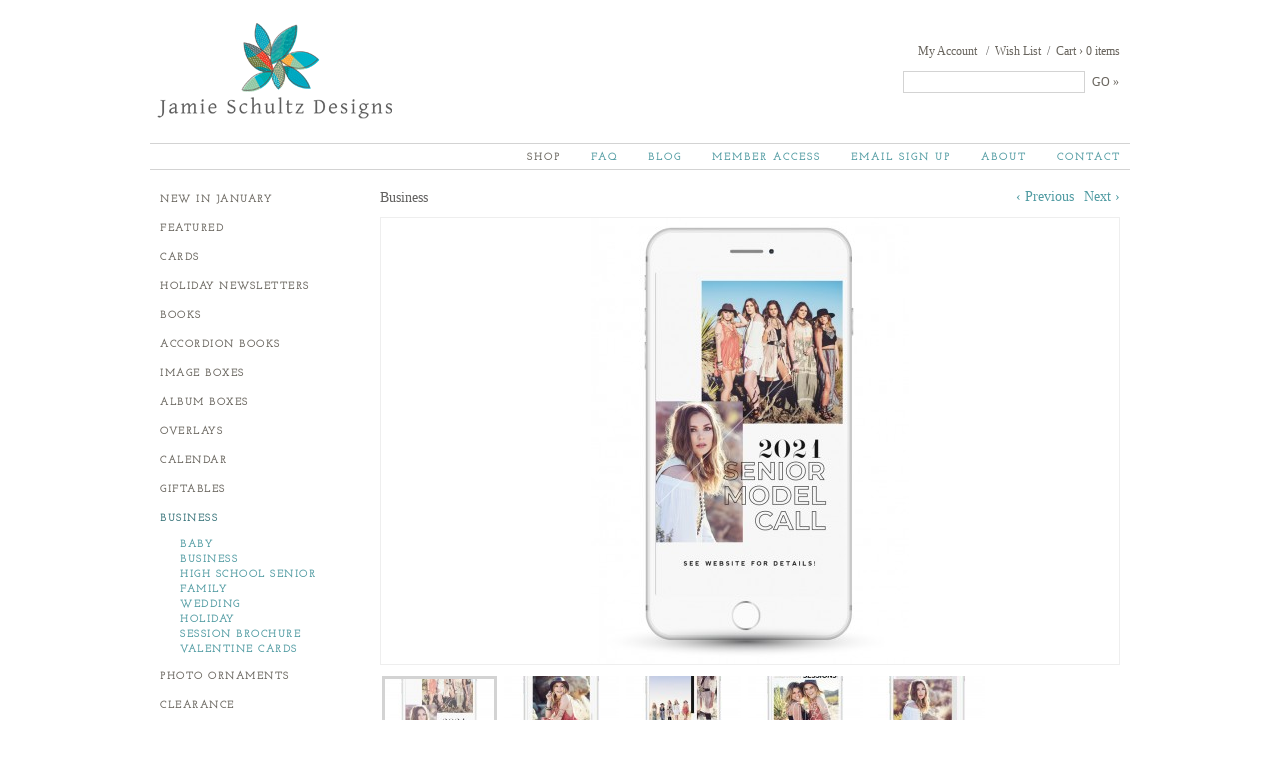

--- FILE ---
content_type: text/html; charset=utf-8
request_url: https://jamieschultzdesigns.com/estore/business/modern-lines-senior-stories
body_size: 13694
content:
<!DOCTYPE HTML>
<html lang="en" xmlns:fb="http://ogp.me/ns/fb#">
<head>
		<meta name="viewport" content="width=device-width, initial-scale=1.0" />
	<meta http-equiv="X-UA-Compatible" content="IE=edge,chrome=1" />
	<meta http-equiv="Content-Type" content="text/html; charset=UTF-8" />
   	<meta name="robots" content="index, follow" />
	<title>Jamie Schultz Designs | Modern Lines Senior Stories</title>	<meta name="description" content="Social media is a powerful marketing tool so put your best foot forward with the new Modern Lines Instagram Story Templates. Use these templates to create images for you and your clients to share using the story feature on Instagram!" />	<link href="https://jamieschultzdesigns.com/_uploads/estore_images/popShare/TH15f2364e08d.jpg" rel="image_src" />		<link rel="canonical" href="https://jamieschultzdesigns.com/estore/all/modern-lines-senior-stories" />	<meta property="og:url" content="https://jamieschultzdesigns.com/estore/business/modern-lines-senior-stories" />
	<meta property="og:type" content="website" />
	<meta property="og:title" content="Modern Lines Senior Stories" />
	<meta property="og:description" content="Social media is a powerful marketing tool so put your best foot forward with the new Modern Lines Instagram Story Templates. Use these templates to create images for you and your clients to share using the story feature on Instagram!" />
			<meta property="og:image" content="https://jamieschultzdesigns.com/_uploads/estore_images/popShare/TH15f2364e08d.jpg" />
		<meta property="og:image:width" content="320" />
		<meta property="og:image:height" content="448" />
	<link rel="preconnect" href="https://fonts.googleapis.com" /><link rel="preconnect" href="https://fonts.gstatic.com" crossorigin><link rel="preload" as="style" href="//fonts.googleapis.com/css?family=Cabin|Josefin+Sans|Josefin+Slab&display=swap" /><link type="text/css" rel="stylesheet" href="//fonts.googleapis.com/css?family=Cabin|Josefin+Sans|Josefin+Slab&display=swap" />	<link rel="icon" sizes="32x32" href="/favicons/favicon-32.png">
	<link rel="icon" sizes="48x48" href="/favicons/favicon-48.png">
	<link rel="apple-touch-icon" sizes="57x57" href="/favicons/favicon-57.png">
	<link rel="apple-touch-icon" sizes="114x114" href="/favicons/favicon-114.png">
	<link rel="apple-touch-icon" sizes="120x120" href="/favicons/favicon-120.png">
	<link rel="apple-touch-icon" sizes="152x152" href="/favicons/favicon-152.png">
	<meta name="msapplication-TileColor" content="#FFFFFF">
	<meta name="msapplication-TileImage" content="/favicons/favicon-144.png">
	   	<!--header standard css-->
	<link href="/fileloader_css-head_1722531260_11.css" rel="stylesheet" type="text/css" />
   		   	   <!--header standard javascript-->
   	<script type="text/javascript">
		var adminPanel=0;
		//live or dev site
		var liveSite=1;
		//set variables for video size
		var vWidthSD=800;
		var vHeightSD=600;
		var vWidthHD=1200;
		var vHeightHD=675;
      var noPgUpdateDef=1;
      //browser type
      //2-13-24 - Safari on iPad does NOT indicate a tablet device
      //https://stackoverflow.com/questions/25241932/detect-if-the-user-is-navigating-through-the-safari-mobile-browser-on-iphone
      //https://forums.developer.apple.com/forums/thread/119186?page=2
		var mobileSafari = !!navigator.userAgent.match(/Version\/[\d\.]+.*Safari/) && "ontouchend" in document?1:0; //need to set this first for possible iPad detection below
		var isSafari=0;
		var isFirefox=0;
		var isChrome=1;
		var isIE=0;
		var isIE6=0;
		var isIE7=0;
		var isIE8=0;
		var isltIE8=0;
		var isIE9=0;
		var isltIE9=0;
		var isgtIE9=0;
		var isEdge=0;
		//device type
		var appleDevice=0;
		var mobileDevice=0;
		var tabletDevice=appleDevice&&mobileSafari&&!mobileDevice?1:0;
		var mobileOrTabletDevice=tabletDevice||mobileDevice||mobileSafari?1:0; 
					</script>
		<script type="text/javascript" src="/fileloader_js-head_1722531226_1.js"></script>   	   <!--header page conditional css and javascript-->
		<script type="text/javascript">
		//variable to indicate to included javascripts that the standard header JS variables are available and set (shared.js sees this - added set footer)
		var headerJSloaded=1; 
		//reset javascript page navigation/hash elements
		var hashVal=0; var openItem=0; var openItemSub=0; var openItemNeverClose=0; var alwaysSkipGoPage=0; var pauseAnims=0; var fadeImgCt=0; var calloutCt=0; var qlCount=0;
		//variables to control possible autoscroll requests
		var initAutoScrollTarget=""; //autoscroll target ID - set default if sitewide scroll is required in master prefs
		var initAutoScrollThreshold=.5; //proportional distance from window top beyond which auto scroll is triggered
		var initAutoScrollMobileOnly=1; //whether or not only mobile sites use the autoscroll
		//variable used to determine slide pause for dynamically loaded galleries
		var gSlidePause=6;
		//variable to indicate Cufon use
		var cufonUsed=typeof Cufon!='undefined'?1:0;
		//variable to indicate jScrollPane use
		var jScrollPaneUsed=0;
		//reload this page if account login happens here (per-page checkbox in page setup control panel OR globally set in _setup.php)
		var loginReload=0;
		//whether or not we want user account overlays to always require https on this site
		var acctHttps=0;
		//whether or not a user is currently logged in
		var acctActive=0;
		//whether or not online transactions involve user accounts
		var txnUsrAccts=1;
		//whether or not online transactions user accounts are setup after checkout is complete - 1-3-24 DBH
		var txnUsrAcctsPostPurchase=0;
		//whether or not online transactions involving user accounts should be checked for duplicate purchases
		var txnUsrDupCheck=1;
		//https page
		var httpsPg=1;
		//record current URL and area
		var curHost="jamieschultzdesigns.com";
		var curURL="https://jamieschultzdesigns.com/estore/business/modern-lines-senior-stories";
		var curURLNoVars="https://jamieschultzdesigns.com/estore/business/modern-lines-senior-stories";
		var curArea="estore";
		var curPage="estore";
		var isHomepage=0;
		var isFormPg=0;
		var responsiveSite=0;
			</script>
		<!-- Global site tag (gtag.js) - Google Analytics -->
    <script async src="https://www.googletagmanager.com/gtag/js?id=UA-4611597-22"></script>
    <script>
      window.dataLayer = window.dataLayer || [];
      function gtag(){dataLayer.push(arguments);}
      gtag('js', new Date());
      gtag('config', 'UA-4611597-22');
    </script>


</head>
<body class="page_estore area_estore">
	   <a id="top"></a>
    <noscript><div id="jsWarnDiv" style="text-align:center;">PLEASE NOTE: You must <a href="http://enable-javascript.com" target="_blank">enable JavaScript</a> to view all of the content on this site.</div></noscript>
    <script>var disablePageFade=1;</script>   <!--hidden div to adjust form completion autoscroll target-->
	<div id="pFormScrollTopMargin"></div>
    <!--hidden div for overlay top placement-->
	<div id="overlay-top-margin"></div>
    <!--END STANDARD HEADER-->
    
    <!--begin page content-->
<div id="page">
	<div id="header">
    	<!--header graphics & links-->
                <img src="/_images/site/header_logo2.png" id="header-logo" class="handCursor mouseTogOpacity" width="240" height="100" onclick="top.location='/';" alt="Jamie Schultz Designs" />
                <!--account and cart access-->
        <div id="header-utility-nav">
			<div id="acct-cart">
            	<span class="acctDivider">/</span><a href="javascript:showPopDiv('ac','','acct','wishList');" id="shopAcctWishlistLink">Wish List</a><span class="acctDivider">/</span><a href="/estore-cart" id="shopAcctCartLink">Cart<span id="shopAcctCartCt" 
               class="cart-item-ct"> <span id="shopAcctCartCtDivider">&#x203a;</span> 0<span class="shopAcctCartCtSuffix"> items</span></span></a>
                <div style="clear:both;"></div>
            </div>
                      	<div id="acct-access"><a href="javascript:showPopDiv('ac','','acct','overview');">My Account</a></div>
                        <div id="header-search">
                <form action="/search" name="searchForm" id="searchForm" method="post" style="margin:0px;padding:0px;" onsubmit="return runSearch();">
                    <input type="hidden" name="stDef" id="stDef" value="" />
                    <input type="text" name="st" id="st" value="" onfocus="$(this).val('').css({'color':'#000','fontStyle':'normal'});" /><a 
                    href="javascript:runSearch();" id="stRunSearch">GO &#x00bb;</a>
                </form>
                <div style="clear:both;"></div>
            </div>
                        <div style="clear:both;"></div>
        </div>
                <!--top nav-->
        <div id="header-nav">
            
<ul id="sf-menu-top" class="sf-menu"><li class="nav_id_6 contact_6 topnav_li topnav_contact" id="topnav_contact"><a class="nav_id_6 contact_6 topnav_a" id="topnav_a_contact" href="/contact" target="_self">Contact</a></li><li class="navDivider"></li><li class="nav_id_8 about_8 topnav_li topnav_about" id="topnav_about"><a class="nav_id_8 about_8 topnav_a" id="topnav_a_about" href="/about" target="_self">About</a></li><li class="navDivider"></li><li class="nav_id_5 subscription_5 topnav_li topnav_subscription" id="topnav_subscription"><a class="nav_id_5 subscription_5 topnav_a" id="topnav_a_subscription" href="javascript:eSubscribe('newsletter','Subscribe To Our Special Offers',0,0,260);" target="_self">Email Sign Up</a></li><li class="navDivider"></li><li class="nav_id_7 member-access_7 topnav_li topnav_member-access" id="topnav_member-access"><a class="nav_id_7 member-access_7 topnav_a" id="topnav_a_member-access" href="/member-access" target="_self">Member Access</a></li><li class="navDivider"></li><li class="nav_id_4 blog_4 topnav_li topnav_blog" id="topnav_blog"><a class="nav_id_4 blog_4 topnav_a" id="topnav_a_blog" href="/blog" target="_self">Blog</a></li><li class="navDivider"></li><li class="nav_id_3 faqs_3 topnav_li topnav_faqs" id="topnav_faqs"><a class="nav_id_3 faqs_3 topnav_a" id="topnav_a_faqs" href="/faqs" target="_self">FAQ</a></li><li class="navDivider"></li><li class="nav_id_2 estore_2 topnav_li topnav_estore liveNav" id="topnav_estore"><a class="nav_id_2 estore_2 topnav_a liveNav" id="topnav_a_estore" href="/estore" target="_self">Shop</a></li></ul><script>$("#topnav_estore").addClass("liveNav");
</script>        </div>
            </div>
	<div id="content" class="pg-estore">
	     	
    <div id="content-sidebar-left"><div id="shopCatsDiv">
	<div id="shopCatsDivContent">
						<div class="shopCatsItems"><a href="/estore/new" id="catTitlenew" class="">New in January</a><a href="/estore/featured" id="catTitlefeatured" class="">Featured</a><div id="shopCatsDivider"></div><a href="/estore/cards" id="catTitle1" class="shopCatItem">Cards</a><a href="/estore/holiday-newsletters" id="catTitle2" class="shopCatItem">Holiday Newsletters</a><a href="/estore/books" id="catTitle3" class="shopCatItem">Books</a><a href="/estore/accordion-books" id="catTitle4" class="shopCatItem">Accordion Books</a><a href="/estore/image-boxes" id="catTitle5" class="shopCatItem">Image Boxes</a><a href="/estore/album-boxes" id="catTitle6" class="shopCatItem">Album Boxes</a><a href="/estore/overlays" id="catTitle7" class="shopCatItem">Overlays</a><a href="/estore/calendar" id="catTitle8" class="shopCatItem">Calendar</a><a href="/estore/giftables" id="catTitle9" class="shopCatItem">Giftables</a><a href="/estore/business" id="catTitle10" class="shopCatItemLive">Business</a><a href="/estore/business/baby" id="subCatTitle700" class="shopSubCatItem">baby</a><a href="/estore/business/business" id="subCatTitle700" class="shopSubCatItem">business</a><a href="/estore/business/high-school-senior" id="subCatTitle700" class="shopSubCatItem">high school senior</a><a href="/estore/business/family" id="subCatTitle700" class="shopSubCatItem">family</a><a href="/estore/business/wedding" id="subCatTitle700" class="shopSubCatItem">wedding</a><a href="/estore/business/holiday" id="subCatTitle700" class="shopSubCatItem">holiday</a><a href="/estore/business/session-brochure" id="subCatTitle700" class="shopSubCatItem">session brochure</a><a href="/estore/business/valentine-cards" id="subCatTitle700" class="shopSubCatItem">valentine cards</a><a href="/estore/photo-ornaments" id="catTitle11" class="shopCatItem">Photo Ornaments</a><div id="shopCatsDivider"></div><a href="/estore/split" id="catTitlesplit" class=""></a><a href="/estore/clearance" id="catTitleclearance" class="">Clearance</a><a href="/estore/all" id="catTitleall" class="">Show All</a>      </div>    </div>
</div>
<script type="text/javascript">
	$("#shopCatsDivContent").click(function(event){event.stopPropagation();});
	</script>
</div>        <div id="content-main-right">
		    	<!--end header include--><div id="shopContentAndCats">
	    <div id="shopContent">
                    <!--setup product specific enclosing container-->
            <div id="shopPopDetails883">
                <!--setup hidden data containers for this item - NOTE that most of these are used for offsite checkout form submission - for onsite checkout, non-user editable item values will be retrieved in the cart script -->
                <input type="hidden" name="item_id" id="item_id" value="883" />
                <input type="hidden" name="item_num" id="item_num" value="1577884782" />
                <input type="hidden" name="item_price" id="item_price" value="20" />
                <input type="hidden" name="item_title" id="item_title" value="Modern Lines Senior Stories" />
                <input type="hidden" name="item_catTitle" id="item_catTitle" value="Business" />
                <input type="hidden" name="item_catID" id="item_catID" value="700" />
                <input type="hidden" name="item_weight" id="item_weight" value="0" />
                <input type="hidden" name="item_freeShip" id="item_freeShip" value="0" />
                <input type="hidden" name="item_pickupOnly" id="item_pickupOnly" value="0" />
                <input type="hidden" name="item_addlOptsTitle" id="item_addlOptsTitle" value="" />
                <input type="hidden" name="item_multiOpt" id="item_multiOpt" value="0" />
                                <script type="text/javascript">
						var detailItemNum="1577884782";
                 	var detailItemAjax=0;
                </script>
                <div id="shopPopContainer">                
                <div id="shopPopTopElements"><div id="shopPopBreadcrumbs">Business</div><div id="shopPopPrevNext"><a href="/estore/business/" id="shopPopBackToShopLink">&#x00ab; Back to Shop</a><a href="/estore/business/senior-class-insta-stories">&#x2039; Previous</a><a href="/estore/business/festive-session-marketing-boards">Next &#x203a;</a></div>                </div>
                
                <div id="shopPopImgTextElements"><!--cavcom added-->
                    <div id="shopPopImgElements">
						     <div id="galleryPageDiv">
					<div style="position:relative;">
				                
               <div id="galleryDescriptionContainer"></div>
               
               <div id="gallerySlideshow" style="width:740px;height:450px;">
                    
                                    <!--<div id="gal_content1" class="galleryImgContainer" style="position:absolute;display:none;top:0px;left:0px;width:px;height:px;">-->
                  <div id="gal_content1" class="galleryImgContainer">
                     <div id="gal_imgBkgd1" class="galleryImgBkgd" style="border:0px solid #e9e9e9;padding:0px;">
                           <img id="gal_img1" class="galleryImgTag" src="/_images/shared/spacer.gif" alt="Gallery Image 1" />
                           <div id="gal_overlay1" class="galleryOverlay">
                              <div id="gal_txt1" class="galleryOverlayText"></div>
                           </div>
                     </div>
                  </div>
                                    <!--<div id="gal_content2" class="galleryImgContainer" style="position:absolute;display:none;top:0px;left:0px;width:px;height:px;">-->
                  <div id="gal_content2" class="galleryImgContainer">
                     <div id="gal_imgBkgd2" class="galleryImgBkgd" style="border:0px solid #e9e9e9;padding:0px;">
                           <img id="gal_img2" class="galleryImgTag" src="/_images/shared/spacer.gif" alt="Gallery Image 2" />
                           <div id="gal_overlay2" class="galleryOverlay">
                              <div id="gal_txt2" class="galleryOverlayText"></div>
                           </div>
                     </div>
                  </div>
                  
                  <!--JSD-->
                  <div id="galleryImgVideoDiv" class="galleryImgContainer" style="display:none;">
                    	<video id="galleryImgVideoDiv_video" style="width:100%;height:auto;position:relative;" controls loop><!--autoplay-->
                        <source id="galleryImgVideoDiv_source" src="" type="video/mp4">
                     </video>
                  </div>
                    
                  <div id="gal_controls" class="galleryControls">
                     <img id="gal_prev" src="/_images/shared/_playback/rewind.png" style="display:inline;" onclick="updateGalleryDisp(1,'back',1);" 
                     onmouseover="galleryPaused=1;$(this).stop().animate({opacity:.7},300,'easeOutQuad');" onmouseout="galleryPaused=0;$(this).stop().animate({opacity:1},300,'easeOutQuad');" class="handCursor" />&nbsp;&nbsp;<img 
                     id="gal_pp" src="/_images/shared/_playback/pause.png" style="display:inline;" onclick="toggleAutoplay();" 
                     onmouseover="galleryPaused=1;$(this).stop().animate({opacity:.7},300,'easeOutQuad');" onmouseout="galleryPaused=0;$(this).stop().animate({opacity:1},300,'easeOutQuad');" class="handCursor" />&nbsp;&nbsp;<img 
                     id="gal_next" src="/_images/shared/_playback/ff.png" style="display:inline;" onclick="updateGalleryDisp(1,'next',1);" 
                     onmouseover="galleryPaused=1;$(this).stop().animate({opacity:.7},300,'easeOutQuad');" onmouseout="galleryPaused=0;$(this).stop().animate({opacity:1},300,'easeOutQuad');" class="handCursor" />
                     <div style="text-align:center;"><a href="#" id="galleryShowAsOverlay" class="borderRound">Show as Overlay</a></div>
                     <div class="galleryControlsPinterest"><a href="#" onclick="" id="galleryPinBtn" target="_blank"><img src="/_images/shared/_socialNetwork/pin_btn_trans.png" class="mouseTogOpacity" /></a></div>                  </div>
                    
                  <div id="slideLoadingDiv">
                     <div><img src="/_images/shared/_loading/circle-arrows.gif" /></div>
                  </div>
                    
               </div><!--/gallerySlideshow-->
				
				                
            <div id="galleryThumbsDiv">
					
                  <div id="thumbDiv1" class="galleryThumb" style="width:115px;height:86px;">
                     <div style="position:relative;" class="handCursor" onclick="updateGalleryDisp(1,1,1,1);">
                        <img src="" id="thumbImg1" width="115" height="86" border="0" alt="gallery image 1" style="display:none;" /><div id="thumbBorder1" 
                        style="position:absolute;top:0px;left:0px;width:109px;height:80px;border:3px solid #d3d3d3;display:none;"></div>
                     </div>
                  </div>
                  <script type="text/javascript">
                     $("#thumbDiv1").on("mouseenter",function(){galleryPaused=1;if(galleryImgLive!=1){$("#thumbBorder1").stop().fadeTo(250,1);$("#thumbImg1").stop().fadeTo(250,.75);}});
                     $("#thumbDiv1").on("mouseleave",function(){galleryPaused=0;if(galleryImgLive!=1){$("#thumbBorder1").stop().fadeTo(250,0);$("#thumbImg1").stop().fadeTo(250,1);}});
                     
                     $("#thumbBorder1").css({'display':'block','opacity':0});
                     $("#thumbImg1").one("load",function(){$(this).fadeIn(250);}) //Set something to run when it finishes loading - using .one() ensures the load event will only be triggered ONCE
                     .attr("src","/_uploads/estore_images/galPgThumb/TH15f2364e08d.jpg") //Set the source so it begins fetching
                     .each(function(){if(this.complete){$(this).triggerHandler("load");}}); //Cache fix for browsers that dont trigger .load() - using .triggerHandler() so the event does NOT bubble up the DOM
                  </script><input type="hidden" name="imgData1" id="imgData1" 
                  value="/_uploads/estore_images/monitor/TH15f2364e08d.jpg|318|446||209|0|209|0|" />

                  <div id="thumbDiv2" class="galleryThumb" style="width:115px;height:86px;">
                     <div style="position:relative;" class="handCursor" onclick="updateGalleryDisp(1,2,1,1);">
                        <img src="" id="thumbImg2" width="115" height="86" border="0" alt="gallery image 2" style="display:none;" /><div id="thumbBorder2" 
                        style="position:absolute;top:0px;left:0px;width:109px;height:80px;border:3px solid #d3d3d3;display:none;"></div>
                     </div>
                  </div>
                  <script type="text/javascript">
                     $("#thumbDiv2").on("mouseenter",function(){galleryPaused=1;if(galleryImgLive!=2){$("#thumbBorder2").stop().fadeTo(250,1);$("#thumbImg2").stop().fadeTo(250,.75);}});
                     $("#thumbDiv2").on("mouseleave",function(){galleryPaused=0;if(galleryImgLive!=2){$("#thumbBorder2").stop().fadeTo(250,0);$("#thumbImg2").stop().fadeTo(250,1);}});
                     
                     $("#thumbBorder2").css({'display':'block','opacity':0});
                     $("#thumbImg2").one("load",function(){$(this).fadeIn(250);}) //Set something to run when it finishes loading - using .one() ensures the load event will only be triggered ONCE
                     .attr("src","/_uploads/estore_images/galPgThumb/TH284a8d20904.jpg") //Set the source so it begins fetching
                     .each(function(){if(this.complete){$(this).triggerHandler("load");}}); //Cache fix for browsers that dont trigger .load() - using .triggerHandler() so the event does NOT bubble up the DOM
                  </script><input type="hidden" name="imgData2" id="imgData2" 
                  value="/_uploads/estore_images/monitor/TH284a8d20904.jpg|318|446||209|0|209|0|" />

                  <div id="thumbDiv3" class="galleryThumb" style="width:115px;height:86px;">
                     <div style="position:relative;" class="handCursor" onclick="updateGalleryDisp(1,3,1,1);">
                        <img src="" id="thumbImg3" width="115" height="86" border="0" alt="gallery image 3" style="display:none;" /><div id="thumbBorder3" 
                        style="position:absolute;top:0px;left:0px;width:109px;height:80px;border:3px solid #d3d3d3;display:none;"></div>
                     </div>
                  </div>
                  <script type="text/javascript">
                     $("#thumbDiv3").on("mouseenter",function(){galleryPaused=1;if(galleryImgLive!=3){$("#thumbBorder3").stop().fadeTo(250,1);$("#thumbImg3").stop().fadeTo(250,.75);}});
                     $("#thumbDiv3").on("mouseleave",function(){galleryPaused=0;if(galleryImgLive!=3){$("#thumbBorder3").stop().fadeTo(250,0);$("#thumbImg3").stop().fadeTo(250,1);}});
                     
                     $("#thumbBorder3").css({'display':'block','opacity':0});
                     $("#thumbImg3").one("load",function(){$(this).fadeIn(250);}) //Set something to run when it finishes loading - using .one() ensures the load event will only be triggered ONCE
                     .attr("src","/_uploads/estore_images/galPgThumb/TH325a065aa07.jpg") //Set the source so it begins fetching
                     .each(function(){if(this.complete){$(this).triggerHandler("load");}}); //Cache fix for browsers that dont trigger .load() - using .triggerHandler() so the event does NOT bubble up the DOM
                  </script><input type="hidden" name="imgData3" id="imgData3" 
                  value="/_uploads/estore_images/monitor/TH325a065aa07.jpg|318|446||209|0|209|0|" />

                  <div id="thumbDiv4" class="galleryThumb" style="width:115px;height:86px;">
                     <div style="position:relative;" class="handCursor" onclick="updateGalleryDisp(1,4,1,1);">
                        <img src="" id="thumbImg4" width="115" height="86" border="0" alt="gallery image 4" style="display:none;" /><div id="thumbBorder4" 
                        style="position:absolute;top:0px;left:0px;width:109px;height:80px;border:3px solid #d3d3d3;display:none;"></div>
                     </div>
                  </div>
                  <script type="text/javascript">
                     $("#thumbDiv4").on("mouseenter",function(){galleryPaused=1;if(galleryImgLive!=4){$("#thumbBorder4").stop().fadeTo(250,1);$("#thumbImg4").stop().fadeTo(250,.75);}});
                     $("#thumbDiv4").on("mouseleave",function(){galleryPaused=0;if(galleryImgLive!=4){$("#thumbBorder4").stop().fadeTo(250,0);$("#thumbImg4").stop().fadeTo(250,1);}});
                     
                     $("#thumbBorder4").css({'display':'block','opacity':0});
                     $("#thumbImg4").one("load",function(){$(this).fadeIn(250);}) //Set something to run when it finishes loading - using .one() ensures the load event will only be triggered ONCE
                     .attr("src","/_uploads/estore_images/galPgThumb/TH41d3989500b.jpg") //Set the source so it begins fetching
                     .each(function(){if(this.complete){$(this).triggerHandler("load");}}); //Cache fix for browsers that dont trigger .load() - using .triggerHandler() so the event does NOT bubble up the DOM
                  </script><input type="hidden" name="imgData4" id="imgData4" 
                  value="/_uploads/estore_images/monitor/TH41d3989500b.jpg|318|446||209|0|209|0|" />

                  <div id="thumbDiv5" class="galleryThumb" style="width:115px;height:86px;">
                     <div style="position:relative;" class="handCursor" onclick="updateGalleryDisp(1,5,1,1);">
                        <img src="" id="thumbImg5" width="115" height="86" border="0" alt="gallery image 5" style="display:none;" /><div id="thumbBorder5" 
                        style="position:absolute;top:0px;left:0px;width:109px;height:80px;border:3px solid #d3d3d3;display:none;"></div>
                     </div>
                  </div>
                  <script type="text/javascript">
                     $("#thumbDiv5").on("mouseenter",function(){galleryPaused=1;if(galleryImgLive!=5){$("#thumbBorder5").stop().fadeTo(250,1);$("#thumbImg5").stop().fadeTo(250,.75);}});
                     $("#thumbDiv5").on("mouseleave",function(){galleryPaused=0;if(galleryImgLive!=5){$("#thumbBorder5").stop().fadeTo(250,0);$("#thumbImg5").stop().fadeTo(250,1);}});
                     
                     $("#thumbBorder5").css({'display':'block','opacity':0});
                     $("#thumbImg5").one("load",function(){$(this).fadeIn(250);}) //Set something to run when it finishes loading - using .one() ensures the load event will only be triggered ONCE
                     .attr("src","/_uploads/estore_images/galPgThumb/TH509da8a0519.jpg") //Set the source so it begins fetching
                     .each(function(){if(this.complete){$(this).triggerHandler("load");}}); //Cache fix for browsers that dont trigger .load() - using .triggerHandler() so the event does NOT bubble up the DOM
                  </script><input type="hidden" name="imgData5" id="imgData5" 
                  value="/_uploads/estore_images/monitor/TH509da8a0519.jpg|318|446||209|0|209|0|" />
<div style="clear:both;"></div><script type="text/javascript">var galleryImgCt=5; //total available images for the current gallery</script>				</div>
                
            <div id="galUpdatingDiv" class="updatingOverlay">
               <img src="/_images/shared/_loading/circle-arrows.gif" border="0" /><h3>Loading Collection</h3>
            </div> 
                
			</div>
			
			<script language="JavaScript" type="text/javascript">
			
			var galDisplayRatio=0.60810810810811;
			var galTable='_estore_items';
			var galDispType='onpage';
			var galCollections=[883];
			var galOpenIndex=0;
			var galMaxIndex=0;
			//var galleryImgCt=0; //total available images for the gallery - will be set when a new gallery is loaded
			var galleryInit=0; //variable indicating that the first initializing runthrough has been done
			var galleryInt=0; //display interval for project image display
			var slideLoadCkInt=0; //timeout variable for slide loading timing check
			var galleryImgLive=0; //currently visible image 
			var galleryPaused=0; //toggle whether or not the auto play is paused or playing
			var galleryImgTog=0; //current display image div - 1 or 2
			var galleryWait=6000; //time to linger on a project image
			var galleryDissolve=800;//length of image dissolve
			var galleryNoLoop=0;//whether or not to stop the gallery auto play from looping once reaching the end of the thumbnails
        
			function loadNewGallery(step,id,data){ //alert('loadNewGallery='+step+','+id);
				if(galDispType=='onpage'){clearInterval(galleryInt);}
				//$("#statusmsg").val("loadNewGallery: "+step+','+id+','+data+"\n"+$("#statusmsg").val());
				//javascript:top.lg(1,'_gallery_uploads');
				switch(step){
					case 'next':
						newIndex=galOpenIndex+1>galMaxIndex?0:galOpenIndex+1;
						loadNewGallery(1,galCollections[newIndex]);
					break;
					case 'prev':
						newIndex=galOpenIndex-1<0?galMaxIndex:galOpenIndex-1;
						loadNewGallery(1,galCollections[newIndex]);
					break;
					case 1:
                  $("#galUpdatingDiv").stop().css({'display':'block','opacity':0}).fadeTo(250,.90,function(){});
						//set the open index
						for(i=0;i<galCollections.length;i++){
							if(galCollections[i]==id){galOpenIndex=i;break;}
						}
						//DONT update the URL on the first time through - this causes a double load since the onload hash eval will attempt to reload the gallery indicated in the URL
						if(galleryInit!=0){goPage(curURL+'#gl.'+galCollections[galOpenIndex]);} 
						//$("#galUpdatingDiv").fadeIn(250,function(){ //MUST USE THIS (OR WRITE NEW CODE) IF USING AN OVERLAY STYLE DEFAULT GALLERY SETUP
						$("#gallerySlideshow").fadeOut(200,function(){ //THIS WONT WORK IF WE HAVE AN OVERLAY STYLE DEFAULT GALLERY SETUP!
							toggleSlideLoadAlert('loading'); //update the gallery loading anim timeout
						    //additional setup for onpage display
							if(galDispType=='onpage'){
								galleryImgLive=0;
								galleryImgTog=0
								$("#gal_content1").css({display:'none'});
								$("#gal_content2").css({display:'none'});
								$("#gallerySlideshow").css({display:'block',opacity:1}); //now that gal_content divs are all invisible, make the slideshow container div visible again
								//update the description for the loading gallery
								$("#galleryDescriptionContainer").html('');
								if($("#galDesc"+id).length>0 && $("#galDesc"+id).val()!=""){$("#galleryDescriptionContainer").html('<div id="galleryDescription">'+$("#galDesc"+id).val()+'</div>');}
							}
							//setup new gallery content
							$.get("/content/pages/gallery.php?id="+id+"&tbl="+galTable,{},function(html){loadNewGallery(2,id,html);});
						});
					break;
					case 2:
						$("#galleryThumbsDiv").html(data);
						$("#galUpdatingDiv").fadeOut(250,0);//use fadeOut here so the updatingDiv layer is not left invisibly blocking cursor access to the images behind it
						toggleSlideLoadAlert('remove'); //take down loading anim if needed
						loadNewGallery(3,id);
					break;
					case 3:
						if($("#gallerySelect").length>0){$("#gallerySelect").val(galCollections[galOpenIndex]);}
						//additional setup for onpage display
						if(galDispType=='onpage'){
							$("#galleryShowAsOverlay").attr('href',"javascript:top.lg("+id+",'"+galTable+"');");
							toggleSlideLoadAlert('loading');
							galleryInit=0;//reset gallery init so controls will show again over newly loaded gallery images
							updateGalleryDisp(1,1,1); //force new gallery to load, even if gallery play is paused
						}
					break;
				}
			}
			
			function toggleSlideLoadAlert(act){//alert('remove loading act='+act); //$("#statusmsg").val('loadNewGallery: '+step+','+id+','+data);//alert('toggleSlideLoadAlert, galleryImgLoading='+galleryImgLoading+',galleryImgLive='+galleryImgLive);
				clearTimeout(slideLoadCkInt);
				if(act=='loading'){
					slideLoadCkInt=setTimeout(toggleSlideLoadAlert,300);
				}else if(act=='remove'){
					$("#slideLoadingDiv").stop().fadeTo(150,0);
				}else{
					//$("#slideLoadingDiv").stop().css({display:'block',opacity:0}).fadeTo(300,.80,function(){});
					$("#slideLoadingDiv").stop().css({'display':'block'}).fadeTo(300,.8);
				}
			}
			
			function updateGalleryDisp(step,newDisp,force,scrollToTop){ //alert('updateGalleryDisp, step='+step+',newDisp='+newDisp+',force='+force+', scrollToTop='+scrollToTop);
				if(typeof step=='undefined' || step==0){step=1;} //for some reason, step==0 even when no parameters are passed
				if(typeof newDisp=='undefined'){newDisp='next';}
				if(scrollToTop==1){ //alert($('body').scrollTop()+','+$('#galleryPageDiv').offset().top)
					//### NOTE! ### - this $.scrollTo call REQUIRES /_js/jquery/jquery.scrollTo-1.4.2-min.js TO BE INCLUDED IN THE HEADER! ###
					if($('body').scrollTop()>$('#galleryPageDiv').offset().top){$.scrollTo($('#galleryPageDiv'),400,{easing:'easeInOutQuad'});} 
				}
				//$("#statusmsg").val("updateGalleryDisp: "+step+','+newDisp+','+force+"\n"+$("#statusmsg").val());
				switch(step){
					case 1:
						//dont continue if this image is already showing
						if((/*galleryImgLive==newDisp || */galleryPaused==1 || pauseAnims==1) && force!=1){return;}
                  //JSD MOD to stop looping 
						if(newDisp=='next' && force!=1 && galleryImgLive>=galleryImgCt && galleryNoLoop==1){
							clearInterval(galleryInt);
							$("#gal_pp").attr('src','/_images/shared/_playback/play.'+(isltIE9?'gif':'png'));
							return;
						}
						//first save the galleryImgLive value for fade down (if it has value yet)
						oldDisp=galleryImgLive;
						//set the galleryImgLive image according to provided newDisp value - update the galleryImgLive if needed to accomodate looping
						switch(newDisp){
							case 'back': if(galleryImgLive<=1){galleryImgLive=galleryImgCt;}else{galleryImgLive--;} break;
							case 'next': if(galleryImgLive>=galleryImgCt){galleryImgLive=1;}else{galleryImgLive++;} break;
							default: galleryImgLive=newDisp; break;
						}
						//exit if the image we've landed on is already displaying
						if(galleryImgLive==oldDisp){return;}
						//no more returns, so safe to kill the interval now
						clearInterval(galleryInt);
						//update the slide loading anim timeout
						toggleSlideLoadAlert('loading');
						//update the thumbnails
						if(oldDisp!=0){$("#thumbBorder"+oldDisp).stop().fadeTo(250,0);$("#thumbImg"+oldDisp).stop().css({'display':'block'}).fadeTo(250,1);}
						//determine if we're working on first or second fade div
						galleryImgTog=(galleryImgTog==1?2:1);
						//load the new image into either the first or second disp image - once loaded, the image will call the next step here 
						galleryImgSrc=$("#imgData"+galleryImgLive).val().split('|')[0];
						//if the newImg is already loaded into the disp image, skip to step 2 (if the image is already loaded, then it wont automatically trigger the image onLoad function, hense the manual advance here)
						if($("#gal_img"+galleryImgTog).attr('src')==galleryImgSrc){updateGalleryDisp(2);return;}
						//otherwise begin the image load
						//$("#gal_img"+galleryImgTog).attr('src',galleryImgSrc);
						//load the new image - once it is loaded, the onload will be triggered and move to the next step
						$("#gal_imgBkgd"+galleryImgTog).css({margin:0});
						$("#gal_img"+galleryImgTog).one('load',function(){updateGalleryDisp(2);}) //Set something to run when it finishes loading - using .one() ensures the load event will only be triggered ONCE
						.attr('src',galleryImgSrc) //Set the source so it begins fetching
						.each(function(){if(this.complete){$(this).triggerHandler('load');}}); //Cache fix for browsers that don't trigger .load() - using .triggerHandler() so the event does NOT bubble up the DOM
					break;
					case 2: //alert('step2');
						//take down loading anim if needed
						toggleSlideLoadAlert('remove'); //take down loading anim if needed
						//update the thumbnails
						//if(oldDisp!=0){$("#thumbBorder"+oldDisp).fadeOut(250);$("#thumbImg"+oldDisp).stop().animate({opacity:1},250);}
						//$("#thumbBorder"+galleryImgLive).stop().css({display:'block',opacity:0}).fadeTo(250,1); $("#thumbImg"+galleryImgLive).stop().fadeTo(250,.8);
						$("#thumbBorder"+galleryImgLive).stop().css({'display':'block'}).fadeTo(250,1); $("#thumbImg"+galleryImgLive).stop().css({'display':'block'}).fadeTo(250,.75);
						//new image should be loaded, so fade it up, and fade the old image down - but first setup text content in the fadeup content
						imgData=$("#imgData"+galleryImgLive).val().split('|');
						galleryImgVideo=imgData[8]; //console.log('galleryImgVideo: '+galleryImgVideo);
						//alert('left:'+parseInt(imgData[1])+',bottom:'+parseInt(imgData[2]));
						//$("#gal_img"+galleryImgTog).css({bottom:parseInt(imgData[2]),left:parseInt(imgData[1])});
						//$("#gal_img"+galleryImgTog).css({marginTop:parseInt(imgData[2]),marginLeft:parseInt(imgData[1])});
						//$("#gal_content"+galleryImgTog).css({'left':parseInt(imgData[1]),'height':parseInt(imgData[5]),'top':parseInt(imgData[2])}).fadeIn(galleryDissolve);
						//$("#statusmsg").val("#gal_content"+galleryImgTog+" fade up for "+galleryDissolve+"\n"+$("#statusmsg").val());
						//$("#statusmsg").val("#gal_img"+galleryImgTog+" src="+$("#gal_img"+galleryImgTog).attr('src')+"\n"+$("#statusmsg").val());
						
						$("#gal_content"+galleryImgTog).stop().css({/*'height':parseInt(imgData[5]),*/'display':'block'}); //set display to block here so we can get element size
						
						//alert($("#gallerySlideshow").width()+','+$("#gal_img"+galleryImgTog).width()+' - '+$("#gallerySlideshow").height()+','+$("#gal_img"+galleryImgTog).height());
						marginW=Math.floor(($("#gallerySlideshow").width()-$("#gal_img"+galleryImgTog).width())/2);
						marginH=Math.floor(($("#gallerySlideshow").height()-$("#gal_img"+galleryImgTog).height())/2);
						
						//$("#gal_imgBkgd"+galleryImgTog).css({marginLeft:parseInt(imgData[4]),marginTop:parseInt(imgData[5]),marginRight:parseInt(imgData[6]),marginBottom:parseInt(imgData[7])/*,height:parseInt(imgData[5])*/});
						$("#gal_imgBkgd"+galleryImgTog).css({marginLeft:marginW,marginTop:marginH/*,marginRight:marginW,marginBottom:marginH,height:parseInt(imgData[5])*/});
						$("#gal_txt"+galleryImgTog).html(imgData[3]);
						$("#gal_overlay"+galleryImgTog).css({width:$("#gal_img"+galleryImgTog).width(),display:(imgData[3]?'block':'none')});
						
						$("#gal_content"+galleryImgTog).fadeTo(galleryDissolve,1);
						$("#gal_content"+(galleryImgTog==1?2:1)).stop().fadeTo(galleryDissolve,0);
                  //JSD - if the current gallery image is a video poster frame, make sure the gallery overlay controls are hidden
						if(galleryImgVideo){//console.log('galleryImgVideo: '+galleryImgVideo);
							$("#gal_controls").stop().css({'display':'none'});
                     $("#galleryImgVideoDiv_video")[0].oncanplaythrough = function(){$("#galleryImgVideoDiv_video")[0].play();}
							$("#galleryImgVideoDiv_source").attr('src',galleryImgVideo);
							$("#galleryImgVideoDiv_video").attr('poster',$("#gal_img"+galleryImgTog).attr('src'));
							$("#galleryImgVideoDiv_video")[0].load();
							hdMargin=($("#galleryImgVideoDiv").height()-($("#galleryImgVideoDiv").width()/16)*9)/2;
							$("#galleryImgVideoDiv_video").css('top',hdMargin);
							//$("#galleryImgVideoDiv").css('display','block');
							$("#galleryImgVideoDiv").stop().css({'opacity':1}).fadeIn(galleryDissolve);
						}else if($("#galleryImgVideoDiv").css('display')!='none'){
							$("#galleryImgVideoDiv").stop().fadeOut(galleryDissolve,function(){
								$("#galleryImgVideoDiv").css('display','none');
								$("#galleryImgVideoDiv_source").attr('src','');
							});
						}
						if(galleryInit==0){ galleryInit=1; //do any initialize step setup
														$("#gal_controls").stop().css({'display':'block'}).fadeTo(300,1,function(){$("#gal_controls").fadeTo(1600,0,'easeInQuad');}); //on init, fadeout the controls after showing them briefly with the first image fadeup
													}
						//add pinterest button image link
						pinPage=location.protocol+'//'+location.host+location.pathname;
						pinImgURL=imgData[0].indexOf('http')==-1?location.protocol+'//'+location.host+imgData[0]:imgData[0];
						pinURL="http://pinterest.com/pin/create/button/?url="+encodeURIComponent(pinPage)+"&media="+encodeURIComponent(pinImgURL)+"&description="+encodeURIComponent(imgData[3]);
						pinTrack="_gaq.push(['_trackEvent','outbound-article','http://pinterest.com']);";
						//alert('galleryPinBtn='+$("#galleryPinBtn"));//.attr('href'));
						$("#galleryPinBtn").attr({'href':pinURL,'onclick':pinTrack});
						//only startup the interval if the play button is visible and we're in the project overlay
						if($("#gal_pp").attr('src').indexOf('pause')!=-1){
							clearInterval(galleryInt);//this should already be cleared, just doing it again here to be safe
							galleryInt=setInterval(updateGalleryDisp,(galleryWait+galleryDissolve));
						}
					break;
				}
				return;
			}
			
			function toggleAutoplay(){
				//alert('toggle autoplay');	
				ppImg=$("#gal_pp").attr('src').split('/');
				ppImg=ppImg[ppImg.length-1];
				switch(ppImg){
					case 'pause.png':
					case 'pause.gif':
						clearInterval(galleryInt);
						$("#gal_pp").attr('src','/_images/shared/_playback/play.'+(isltIE9?'gif':'png'));
					break;
					case 'play.png':
					case 'play.gif':
						updateGalleryDisp(1,'next',1);
						$("#gal_pp").attr('src','/_images/shared/_playback/pause.'+(isltIE9?'gif':'png'));
					break;
				}
			}
			
			function adjustGalDispArea(){
				//alert($("#gallerySlideshow").width());
				//galDisplayRatio
				galHeight=parseInt($("#gallerySlideshow").width()*galDisplayRatio);
				//alert(galHeight);
				$("#gallerySlideshow").css('height',galHeight);
				$(".galleryImgContainer").css('max-height',galHeight);
				$(".galleryImgTag").css('max-height',galHeight);
			}
			adjustGalDispArea();
			if(mobileOrTabletDevice!=1){
				$(window).on("resize",function(){adjustGalDispArea();});
			}
			
			$(document).ready(function(){
			   				$("#gal_content1").css({'display':'block','opacity':0});
				$("#gal_content2").css({'display':'block','opacity':0});
									$("#gal_controls").css({'display':'block','opacity':0});
					$("#gallerySlideshow").on("mouseenter",function(){galleryPaused=1;$("#gal_controls").stop().css({'display':'block'}).fadeTo(250,1);});
					$("#gallerySlideshow").on("mouseleave",function(){galleryPaused=0;$("#gal_controls").stop().fadeTo(250,0);});
							});
			
			</script>
		   		</div> <!--/ galleryPageDiv -->
                       </div>
                    
                    <div id="shopPopTextElements">
                        <div id="shopPopTextLeft">
                            <h1 id="shopPopItemTitle">Modern Lines Senior Stories</h1><div class="shopPopItemTitleNotes">Digital Download</div><div id="shopPopPrice"><span id="shopPopRegPrice"><span id="shopPopRegPricePrefix">Only</span>$<span class="shopPopPriceNumber">20</span></span></div><div id="shopPopDescription"><p>Social media is a powerful marketing tool so put your best foot forward with the new Modern Lines Instagram Story Templates. Use these templates to create images for you and your clients to share using the story feature on Instagram!</p>
<p><strong>Details:</strong></p>
<ul>
<li>Five layered .psd files sized to fit in the Instagram story feature.</li>
</ul>
<p>Images shown in this collection by&nbsp;<a href="https://jamieschultzdesigns.com/estore/business/kellyklatt.com">Kelly Klatt Photography</a></p>
<p><strong>Please note that templates are built to work with Photoshop CS4 or later.</strong>Compatibility with earlier versions of Photoshop cannot be guaranteed. Templates are not guaranteed to be compatible with Photoshop Elements (PSE) software and we are not able to verify compatibility with other programs.</p></div>                        </div><div id="shopPopTextRight">
                            <input type="hidden" name="item_qty" id="item_qty" value="1" />            				<div id="shopPopCartNav">
                                 <!--<a href="javascript:void(0);" class="shopBtnDead" id="shopPopCartNavAdd">Account Required</a>-->
                                       <a href="javascript:void(0);" onclick="addToCart(883,'',0,0);" class="shopBtn1" id="shopPopCartNavAdd">Add To Cart<span id="shopPopCartNavAddArrows" class="shopBtnArrows"> &#x00bb;</span></a>
                     <a href="javascript:void(0);" class="shopBtnDead" id="shopPopCartNavAdding" style="display:none;">Updating<span class="hide320"> Cart</span></a>
                                    <!--<img src="/_images/estore/cart-pop.gif" width="92" height="25" alt="view cart" style="position:absolute;right:102px;" class="handCursor" onclick="top.location='/estore-cart';"
                  onmouseover="$(this).stop().animate({opacity:.7},150,'easeOutQuad');" onmouseout="$(this).stop().animate({opacity:1},150,'easeOutQuad');" />-->
                  <a href="/estore-cart" class="shopBtn3" id="shopPopCartNavViewCart">View Cart<span id="shopPopCartNavViewArrows" class="shopBtnArrows"> &#x203a;</span></a>
                           </div>
			<div id="shopPopAddedAlertContainer"><div class="shopPopAddedAlert" id="shopPopAddedAlert"><!--ajax populated--></div></div><div class="shopPopTextDivider"></div>					<div id="shopPopAlertLinks">							<a href="javascript:wishListAction('add-from-item',883,'ckOpts');" id="shopPopWishList">+ Add To Wish List</a>						<div style="clear:both;"></div>
					</div>
									<div id="shopPopSocialMedia">
               <span class="addThisTitle">Share:</span>
					<div id="shopPopAddThisTools">
                  <a href="javascript:void(0);" onclick="goURL('https://www.facebook.com/sharer/sharer.php?u=https%3A%2F%2Fjamieschultzdesigns.com%2Festore%2Fall%2Fmodern-lines-senior-stories','popup',700,400,1,1,'');" class="addThisFB"><img 
                  src="/_images/shared/_socialNetwork/black-facebook.png" 
                  width="24" height="19" alt="Share to Facebook" class="mouseTogOpacity2 addThisIcon" /></a>
                  <span class="addthis_separator">&nbsp;&nbsp;</span>
                  <a href="javascript:void(0);" onclick="goURL('https://twitter.com/intent/tweet?text=Modern Lines Senior Stories : https%3A%2F%2Fjamieschultzdesigns.com%2Festore%2Fall%2Fmodern-lines-senior-stories','popup',700,400,1,1,'');" class="addthis_button_twitter"><img 
                  src="/_images/shared/_socialNetwork/black-twitter.png" 
                  width="24" height="19" border="0" alt="Share to Twitter" class="mouseTogOpacity2 addThisIcon" /></a>
                  					</div>
               <div style="clear:both;"></div>
				</div>
				<div class="shopPopTextDivider"></div>                	<div id="shopPopRelatedElementsDivider"></div><!--put here for cavcom - an absolutely positioned divider stretching 100% of window width-->
					      <div id="shopPopRelatedElementsOuter">
                        <div id="shopPopRelatedElements">
                            <div id="shopPopRelatedTitle">You May Also Be Interested In</div>
                            <div id="shopPopRelatedItems">
                                
	<input type="hidden" name="shopItemImgSrc1013" id="shopItemImgSrc1013" value="/_uploads/estore_images/_source/DelicateBouqeut_BCMock.jpg" />
	<div id="shopThumbDiv1013" class="shopThumbDiv shopThumbDiv1">
		<div class="shopThumbDivInner">
			<div class="shopThumbImgDivOuter">
				<div class="shopThumbImgDiv"><a href="/estore/all/delicate-bouquet-business-card"><img id="shopThumbImg1013" class="shopThumbImg" src="/_images/shared/spacer.gif" alt="Delicate Bouquet Business Card" width="160" height="120" />
					</a>
				</div>
			</div>
			<div class="shopThumbTextDiv">
				<div class="shopThumbTextDiv2" id="shopItemText1013">
					<div class="shopItemTitle"><span class="shopItemTitle2">Delicate Bouquet Business Card</span><span class="shopItemPrice"><span class="shopRegPrice"><span class="shopRegPricePrefix">Only</span>$5</span></span>
					</div>
				</div>
				<a id="shopShowDetailsBtn1013" class="shopShowDetailsBtn" href="/estore/all/delicate-bouquet-business-card">Details &#x00bb;</a>
			</div>
			<div style="clear:both;"></div>
		</div>
		<div style="clear:both;"></div>
	</div>
	 <script type="text/javascript">
		$(document).ready(function(){
			$("#shopThumbImg1013").on("mouseenter",function(){$(this).stop().animate({opacity:.75},250);prepItemPrevPop(1013);});
			$("#shopThumbImg1013").on("mouseleave",function(){$(this).stop().animate({opacity:1},250);hideItemPrevPop(1013);});
			$("#shopThumbImg1013").one("load",function(){$("#shopThumbDiv1013").css({"visibility":"visible","display":"none"}).fadeIn(200);})  
			.attr("src","/_uploads/estore_images/shopThumbs/DelicateBouqeut_BCMock.jpg") //Set the source so it begins fetching
			.each(function(){if(this.complete){$(this).triggerHandler("load");}}); //Cache fix for browsers that dont trigger .load() - using .triggerHandler() so the event does NOT bubble up the DOM
		});
	</script>
	<!--search engine friendly-->
	<noscript>
		<div style="float:left;clear:both;">
			<img src="/_uploads/estore_images/shopThumbs/DelicateBouqeut_BCMock.jpg" alt="Delicate Bouquet Business Card" />
			<a href="/estore/all/delicate-bouquet-business-card">+Delicate Bouquet Business Card</a>
		</div>
	</noscript>
	<input type="hidden" name="shopItemImgSrc1072" id="shopItemImgSrc1072" value="/_uploads/estore_images/_source/JSCH_OvalPines_Th.jpg" />
	<div id="shopThumbDiv1072" class="shopThumbDiv shopThumbDiv2">
		<div class="shopThumbDivInner">
			<div class="shopThumbImgDivOuter">
				<div class="shopThumbImgDiv"><a href="/estore/all/oval-pines-5x7-canva-photoshop-holiday-card"><img id="shopThumbImg1072" class="shopThumbImg" src="/_images/shared/spacer.gif" alt="Oval Pines 5x7 Canva Photoshop Holiday Card" width="160" height="120" />
					</a>
				</div>
			</div>
			<div class="shopThumbTextDiv">
				<div class="shopThumbTextDiv2" id="shopItemText1072">
					<div class="shopItemTitle"><span class="shopItemTitle2">Oval Pines 5x7 Canva Photoshop Holiday Card</span><span class="shopItemPrice"><span class="shopRegPrice"><span class="shopRegPricePrefix">Only</span>$7</span></span>
					</div>
				</div>
				<a id="shopShowDetailsBtn1072" class="shopShowDetailsBtn" href="/estore/all/oval-pines-5x7-canva-photoshop-holiday-card">Details &#x00bb;</a>
			</div>
			<div style="clear:both;"></div>
		</div>
		<div style="clear:both;"></div>
	</div>
	 <script type="text/javascript">
		$(document).ready(function(){
			$("#shopThumbImg1072").on("mouseenter",function(){$(this).stop().animate({opacity:.75},250);prepItemPrevPop(1072);});
			$("#shopThumbImg1072").on("mouseleave",function(){$(this).stop().animate({opacity:1},250);hideItemPrevPop(1072);});
			$("#shopThumbImg1072").one("load",function(){$("#shopThumbDiv1072").css({"visibility":"visible","display":"none"}).fadeIn(200);})  
			.attr("src","/_uploads/estore_images/shopThumbs/JSCH_OvalPines_Th.jpg") //Set the source so it begins fetching
			.each(function(){if(this.complete){$(this).triggerHandler("load");}}); //Cache fix for browsers that dont trigger .load() - using .triggerHandler() so the event does NOT bubble up the DOM
		});
	</script>
	<!--search engine friendly-->
	<noscript>
		<div style="float:left;clear:both;">
			<img src="/_uploads/estore_images/shopThumbs/JSCH_OvalPines_Th.jpg" alt="Oval Pines 5x7 Canva Photoshop Holiday Card" />
			<a href="/estore/all/oval-pines-5x7-canva-photoshop-holiday-card">+Oval Pines 5x7 Canva Photoshop Holiday Card</a>
		</div>
	</noscript>
	<input type="hidden" name="shopItemImgSrc798" id="shopItemImgSrc798" value="/_uploads/estore_images/_source/EditorialHeadshotMBdisplay.jpg" />
	<div id="shopThumbDiv798" class="shopThumbDiv shopThumbDiv3">
		<div class="shopThumbDivInner">
			<div class="shopThumbImgDivOuter">
				<div class="shopThumbImgDiv"><a href="/estore/all/editorial-headshot-marketing-boards"><img id="shopThumbImg798" class="shopThumbImg" src="/_images/shared/spacer.gif" alt="Editorial Headshot Marketing Boards" width="160" height="120" />
					</a>
				</div>
			</div>
			<div class="shopThumbTextDiv">
				<div class="shopThumbTextDiv2" id="shopItemText798">
					<div class="shopItemTitle"><span class="shopItemTitle2">Editorial Headshot Marketing Boards</span><span class="shopItemPrice"><span class="shopRegPrice"><span class="shopRegPricePrefix">Only</span>$20</span></span>
					</div>
				</div>
				<a id="shopShowDetailsBtn798" class="shopShowDetailsBtn" href="/estore/all/editorial-headshot-marketing-boards">Details &#x00bb;</a>
			</div>
			<div style="clear:both;"></div>
		</div>
		<div style="clear:both;"></div>
	</div>
	 <script type="text/javascript">
		$(document).ready(function(){
			$("#shopThumbImg798").on("mouseenter",function(){$(this).stop().animate({opacity:.75},250);prepItemPrevPop(798);});
			$("#shopThumbImg798").on("mouseleave",function(){$(this).stop().animate({opacity:1},250);hideItemPrevPop(798);});
			$("#shopThumbImg798").one("load",function(){$("#shopThumbDiv798").css({"visibility":"visible","display":"none"}).fadeIn(200);})  
			.attr("src","/_uploads/estore_images/shopThumbs/HSMB1.jpg") //Set the source so it begins fetching
			.each(function(){if(this.complete){$(this).triggerHandler("load");}}); //Cache fix for browsers that dont trigger .load() - using .triggerHandler() so the event does NOT bubble up the DOM
		});
	</script>
	<!--search engine friendly-->
	<noscript>
		<div style="float:left;clear:both;">
			<img src="/_uploads/estore_images/shopThumbs/HSMB1.jpg" alt="Editorial Headshot Marketing Boards" />
			<a href="/estore/all/editorial-headshot-marketing-boards">+Editorial Headshot Marketing Boards</a>
		</div>
	</noscript>                                <div class="clearBoth" style="clear:both;"></div><!--for backward compatability-->
                            </div>
                       </div>
					</div>                        </div>
                    </div>
                    <div style="clear:both;"></div><!--should probably be class controlled-->
                </div><!--clas shopPopImgTextElements - cavcom added-->
                
                <div id="shopPopBottomElements">
                                  
                </div>
                
                        </div><!--close scrollpane div OR shopPopContainer div (opened above) -->
                        <div style="clear:both;"></div>
        </div><!--close shopPopDetails product specific div container--> 
		        <div class="shopClearDiv" style="clear:both;"></div>
    </div><!--/#shopContent-->
    <div class="shopClearDiv" style="clear:both;"></div>
</div><!--/#shopContentAndCats-->		<!--begin footer include-->
                		
         
        </div><!--close content-main-->
            
        <div style="clear:both;"></div>
	</div><!--close content-->
    <div id="footer">
    	<span id="footer-left">&copy; 2026 Jamie Schultz Designs.&nbsp; All Rights Reserved.</span>
    	<span id="footer-right"><a href="/contact">Contact</a> &nbsp;//&nbsp; <a href="/conditions">Conditions of Use</a></span>        <div style="clear:both;"></div>
    </div>              
</div>
<!--end page content-->
<!--BEGIN STANDARD FOOTER-->
<!--OVERLAY DIVS-->
<!--add required estore action forms, depending on cart type-->
<input type="hidden" name="cartType" id="cartType" value="onsite" />

    <form action="/estore-cart" method="post" style="margin:0px;padding:0px;" name="addItemForm" id="addItemForm">
    <input type="hidden" name="itmAct" id="itmAct" value="add" />
    <input type="hidden" name="itmID" id="itmID" value="" />
    <input type="hidden" name="itmQty" id="itmQty" value="" />
    <input type="hidden" name="itmOpt" id="itmOpt" value="" />
    <input type="hidden" name="itmNote" id="itmNote" value="" />
    <input type="hidden" name="itmCatID" id="itmCatID" value="" />
    <!--<input type="hidden" name="itmCatTitle" id="itmCatTitle" value="" />-->
    <!--<input type="hidden" name="itmAddlOpt" id="itmAddlOpt" value="" />-->
    <!--<input type="hidden" name="itmAddlOptTitle" id="itmAddlOptTitle" value="" />-->
    </form>
	<!--standard estore (st) overlay structure-->
	<div id="stCoverDiv"><div id="stPopDivLoading" class="popDivLoading"></div></div><!--UNCOMMENT THIS if wanting the floating div to ALSO have a grayed out background-->
	<div id="stPopDiv"><div id="stPopHandleDiv"><!--ajax content--></div><div id="stPopContentDiv"><!--item details will be ajax populated--></div></div>
	<!--standard account div (ac) overlay structure-->
	<div id="acCoverDiv"><div id="acPopDivLoading" class="popDivLoading"></div></div><!--UNCOMMENT THIS if wanting the floating div to ALSO have a grayed out background-->
	<div id="acPopDiv"><div id="acPopHandleDiv"><!--ajax content--></div><div id="acPopContentDiv"><!--ajax content--></div></div>
<!--standard floating div (ft) overlay structure-->
<div id="ftCoverDiv"><div  id="ftPopDivLoading" class="popDivLoading"></div></div>
<div id="ftPopDiv"><div id="ftPopHandleDiv"><!--ajax content--></div><div id="ftPopContentDiv"><!--ajax content--></div></div>
<!--standard full cover (fl) overlay structure-->
<div id="flCoverDiv"><div  id="flPopDivLoading" class="popDivLoading"></div></div>
<div id="flPopDiv"><div id="flPopHandleDiv"><!--ajax content--></div><div id="flPopContentDiv"><!--ajax content--></div></div><!--standard full page div (pg) overlay structure-->
<div id="pgCoverDiv"><div  id="pgPopDivLoading" class="popDivLoading"></div></div>
<div id="pgPopDiv"><div id="pgPopContentDiv"><!--ajax content--></div></div>
<!--setup javascript-->
	<script type="text/javascript" src="/fileloader_js-foot_1722531270_12.js"></script>
<script type="text/javascript">
	
var sCatURL='business';
var sSubCatGroupURL='';
var sSubCatURL='';
var sItemURL='modern-lines-senior-stories';
var sPg='';
var scType='Category';
		
	//SHADOWBOX SETUP
	shadowboxSlideCt=0;
   Shadowbox.loadSkin('insource2','/_js/jquery/shadowbox');
	function shadowBoxOpen(){ //NOTE that for some reason, youtube overlays do NOT trigger the shadowBoxOpen function
      pauseAnims=1;
      if(typeof shadowBoxCallbacksCustom === 'function'){shadowBoxCallbacksCustom('open');}
   }
	function shadowBoxClose(){ //function shadowBoxChange(){}//triggered BEFORE content changes
      pauseAnims=0;
      if(typeof shadowBoxCallbacksCustom === 'function'){shadowBoxCallbacksCustom('close');}
   }
	function shadowBoxFinish(){//triggered AFTER content changes
		shadowboxSlideCt++;
		      if(typeof shadowBoxCallbacksCustom === 'function'){shadowBoxCallbacksCustom('finish');}
	}
   function shadowBoxChange(){
      if(typeof shadowBoxCallbacksCustom === 'function'){shadowBoxCallbacksCustom('change');}
   }
	function shadowboxInit(){//console.log('shadowboxInit called');
      //INITIALIZE SHADOWBOX
		Shadowbox.init({
			//skipSetup: true,
			onOpen:shadowBoxOpen,
			onClose:shadowBoxClose,
			onChange:shadowBoxChange,
			onFinish:shadowBoxFinish,
			displayCounter:true,
			animSequence:'sync',
			resizeDuration:.35,
			fadeDuration:.35,
			initialHeight:200,
			initialWidth:300,
			overlayColor:'#000000',
			viewportPadding:(mobileDevice?10:30),//extra padding for side nav arrows on non-mobile devices
			overlayOpacity:0.8/*,
			enableKeys:false/*,
			handleUnsupported:"remove",
			displayNav:false,
			displayCounter:false,
			animate:false,
			continuous:true,
			slideshowDelay:5,
			autoplayMovies:true
			*/
		});
		//add shadowbox touchswipe for mobile devices
		if(mobileOrTabletDevice){
			$("#shadowbox_body_inner").touchwipe({
				wipeLeft: function() {Shadowbox.next();},
				wipeRight: function() {Shadowbox.previous();},
				//min_move_x: 20,
				//min_move_y: 20,
				preventDefaultEvents: false
			});
		}
   }
	//ON LOAD SETUP
	window.onload=function(){
      if(typeof noShadowboxInit == 'undefined'){shadowboxInit();}
		
		//get rid of random date picker display in popup - seems to be a new chrome issue
		if($("#ui-datepicker-div").length>0){$("#ui-datepicker-div").css('display','none');} 
		if($("#calWidgetDetail").length>0){$("#calWidgetDetail").css('display','none');}

		//add any additional onLoad code to run - make sure this comes BEFORE the hash eval
		
loadNewGallery(3,883);
		//$(document).ready(function(){
			//alert($(window).height()+','+($("#shopCatsDiv").height()+50));
			if(($("#shopCatsDiv").height()+50)<$(window).height()){ //ONLY allow the nav to have a fixed position IF the window is taller than the nav
				//function to keep the category menu onscreen
				$.fn.followTo = function(pad){
					var $this = this;
					var offset=$("#shopCatsDiv").offset();
					var origTop=$("#shopCatsDiv").css('top');
					//alert(origTop+', '+offset.top);
					$(window).scroll(function(e){ 
						if($(window).scrollTop() <= offset.top-pad){
							$this.css({
								position: 'relative',
								top:origTop
							});
						}else{
							$this.css({
								position: 'fixed',
								top:pad
							});
						}
					});
				};
				//assign the menu positioning to the show category nav
				$('#shopCatsDivContent').followTo(10);
			}
		//});
    
      //autoscroll page if an autoscroll target has been set - values set in admin (in shared2.js)
      initAutoScrollCheck();
		
		//process hash value if available
		if(typeof skipPageHashProcess=='undefined'){skipPageHashProcess=0;} //skipPageHashProcess may be set in enclosing script to prevent processing here - added to prevent double overlay load on account page
		if(skipPageHashProcess!=1 && (window.location.hash!="" || (hashVal!=0 && openItem!=0))){
			//if a hash value was received in the URL, use it to populate the hashVal and openItem variables
			if(window.location.hash!=""){
				var hashArgs=window.location.hash.split('.');
				//update the hashVal & openItem values if there is more than one value in the new hash
				if(hashArgs.length>1){hashVal=hashArgs[0];openItem=hashArgs[1];}else{hashArgs=null;}
			}
			//if a new hashArgs array was not created from provided values, setup default hashArgs here
			if(hashArgs==null){hashArgs=new Array(hashVal,openItem);}
			//add any custom hashVal processing - this will override any received hash values
						//process according to current hashVal
			processHashAction(hashArgs,1);
		}
		
		//check for direct access media call - make sure this comes AFTER the hash eval
				
      	
		//check for subscribe/unsubscribe
									}
</script>
<div id="defeatIEBug"></div><!--IE bug div-->
</body>
</html>